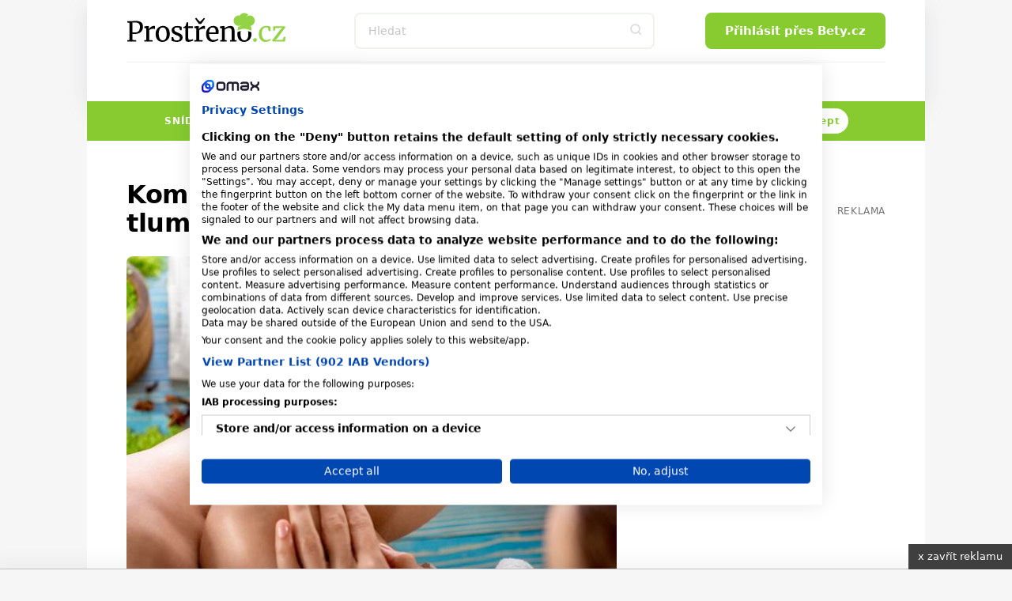

--- FILE ---
content_type: text/html; charset=utf-8
request_url: https://www.prostreno.cz/zdravi-a-diety/clanky/35809/Kombinace-olivoveho-oleje-a-soli-tlumi-bolesti-kloubu
body_size: 20687
content:


<!DOCTYPE html>
<html xmlns="http://www.w3.org/1999/xhtml" lang="cs" class='prostreno-cz '>
<head><!-- Google Tag Manager -->
<script>(function(w,d,s,l,i){w[l]=w[l]||[];w[l].push({'gtm.start':
new Date().getTime(),event:'gtm.js'});var f=d.getElementsByTagName(s)[0],
j=d.createElement(s),dl=l!='dataLayer'?'&l='+l:'';j.async=true;j.src=
'https://www.googletagmanager.com/gtm.js?id='+i+dl;f.parentNode.insertBefore(j,f);
})(window,document,'script','dataLayer','GTM-MK6ZFF');</script>
<!-- End Google Tag Manager -->

<script src="https://consent.cookiefirst.com/sites/prostreno.cz-0d09cf1c-a947-4778-845d-bf6d8fadd95d/consent.js"></script><meta charset="utf-8" /><title>
	Kombinace olivového oleje a soli tlumí bolesti kloubů -  | Prostřeno.cz
</title><meta name="viewport" content="width=device-width, initial-scale=1.0" />
	
    <style>
    /*html,body,div,span,h1,h2,h3,p,a,em,img,strong,i,ul,li,form,label{margin:0;padding:0;border:0;font-size:100%;font:inherit;vertical-align:baseline}body{line-height:1}ul{list-style:none}*,*:before,*:after{box-sizing:border-box}img{display:block}.only--desktop{display:block!important}@media screen and (max-width:600px){.only--desktop{display:none!important}}@font-face{font-family:'icomoon';src:url("../../fonts/icomoon.eot?sqwa3e");src:url("../../fonts/icomoon.eot?sqwa3e#iefix") format("embedded-opentype"),url("../../fonts/icomoon.ttf?sqwa3e") format("truetype"),url("../../fonts/icomoon.woff?sqwa3e") format("woff"),url("../../fonts/icomoon.svg?sqwa3e#icomoon") format("svg");font-weight:normal;font-style:normal;font-display:swap}[class^="icon-"]{font-family:'icomoon'!important;speak:none;font-style:normal;font-weight:normal;font-variant:normal;text-transform:none;line-height:1;-webkit-font-smoothing:antialiased;-moz-osx-font-smoothing:grayscale}.icon-search:before{content:"\e903"}.icon-arrow-left:before{content:"\e906"}.icon-arrow-right:before{content:"\e907"}.icon-befity:before{content:"\e91e"}.icon-bety:before{content:"\e91f"}.icon-facebook-square:before{content:"\e92d"}.icon-instagram:before{content:"\e92e"}.icon-remove-modal:before{content:"\e93b"}.icon-angle-down:before{content:"\e935"}.alert-danger:before{content:"\e941"}.loading{display:flex;align-items:center;justify-content:center;margin:50px auto}.loading svg{width:50px;height:50px;margin:0px;display:inline-block}strong{font-weight:700}a{text-decoration:none;color:#000}h1,h2,h3{line-height:1.2;font-family:"Raleway",sans-serif;color:#000;font-weight:normal}h1 a,h3 a{color:#000}h1{font-size:24px;line-height:26px;margin-bottom:20px;letter-spacing:-0.015em;font-weight:700}@media (min-width:600px){h1{font-size:calc(2.04081633vw + 11.75510204px)}}@media (min-width:992px){h1{font-size:32px}}@media (min-width:600px){h1{line-height:calc(2.55102041vw + 10.69387755px)}}@media (min-width:992px){h1{line-height:36px}}@media (min-width:600px){h1{margin-bottom:calc(1.02040816vw + 13.87755102px)}}@media (min-width:992px){h1{margin-bottom:24px}}h2{font-size:20px;line-height:24px;margin-bottom:15px;font-weight:700}@media (min-width:600px){h2{font-size:calc(1.02040816vw + 13.87755102px)}}@media (min-width:992px){h2{font-size:24px}}@media (min-width:600px){h2{line-height:calc(1.53061224vw + 14.81632653px)}}@media (min-width:992px){h2{line-height:30px}}@media (min-width:600px){h2{margin-bottom:calc(1.2755102vw + 7.34693878px)}}@media (min-width:992px){h2{margin-bottom:20px}}h3{font-size:16px;line-height:20px;font-weight:600}@media (min-width:600px){h3{font-size:calc(.25510204vw + 14.46938776px)}}@media (min-width:992px){h3{font-size:17px}}@media (min-width:600px){h3{line-height:calc(1.2755102vw + 12.34693878px)}}@media (min-width:992px){h3{line-height:25px}}p{font-weight:normal;margin-bottom:20px;color:#000}@media (min-width:600px){p{margin-bottom:calc(5.95238095vw - 15.71428571px)}}@media (min-width:768px){p{margin-bottom:calc(0vw + 30px)}}@media (min-width:992px){p{margin-bottom:30px}}p a{font-weight:600}.date{font-size:12px;color:#727272}html{scrollbar-gutter:stable;virtual-keyboard:overlays-content}html,body{position:relative;line-height:1.6;font-size:16px;font-family:"Raleway",sans-serif;font-weight:normal;color:#4A4A4A;-webkit-font-smoothing:antialiased;-moz-osx-font-smoothing:grayscale;-ms-overflow-style:scrollbar;background:#f6f6f6;scroll-behavior:smooth}.logo-print{display:none}.site--layout{position:relative;width:100%;max-width:1060px;margin:0 auto;z-index:3}.layout{padding:50px}.pageColumn{display:flex;width:100%}.pageColumn .main{width:calc(66.666% - 20px);margin-right:20px}.pageColumn .aside{width:calc(33.333% - 20px);margin-left:20px}.block__inner{margin:0 auto;max-width:1100px;width:100%;overflow:hidden}@media screen and (max-width:1010px){.layout{padding:24px}}@media screen and (max-width:768px){html,body{-webkit-overflow-scrolling:touch;overflow-scrolling:touch}body{padding-top:135px}.pageColumn{flex-wrap:wrap}.pageColumn .main,.pageColumn .aside{width:100%;margin-right:0;margin-left:0}.pageColumn .aside{padding-top:10px}}@media screen and (max-width:600px){body{padding-top:119px}.layout{padding:24px 16px}}input[type="text"],input[type="search"],input[type="password"]{display:block;width:100%;height:46px;padding:0 16px;font-size:16px;line-height:46px;border:2px solid #F4F6F8;background-color:#F4F6F8;color:#000;border-radius:8px;font-family:"Raleway",sans-serif;-webkit-appearance:none;-moz-appearance:none;appearance:none}@media (min-width:600px){input[type="text"],input[type="search"],input[type="password"]{font-size:calc(-.51020408vw + 19.06122449px)}}@media (min-width:992px){input[type="text"],input[type="search"],input[type="password"]{font-size:14px}}input[type="search"]::-webkit-search-decoration,input[type="search"]::-webkit-search-cancel-button,input[type="search"]::-webkit-search-results-button,input[type="search"]::-webkit-search-results-decoration{display:none}input::-webkit-outer-spin-button,input::-webkit-inner-spin-button{-webkit-appearance:none}input::-webkit-input-placeholder{line-height:normal;color:#C4C4C4!important;opacity:1;font-family:"Raleway",sans-serif}.input-group{position:relative;margin:0 0 20px;background:#F4F6F8;border-radius:8px}.input-group input[type="text"],.input-group input[type="password"]{display:block;border:none;background:transparent;border:0!important;padding:30px 16px 10px;font-size:16px;line-height:20px;font-weight:500;color:#000;height:auto}.input-group label{color:#727272;font-size:16px;font-weight:normal;position:absolute;left:16px;top:50%;transform:translateY(-50%)}.sticky{position:sticky!important;top:80px;text-align:right;margin-bottom:20px}.sticky>p{display:block;width:100%;margin-bottom:0;text-align:right;color:#727272;font-size:12px;text-transform:uppercase;letter-spacing:0.05em}.square--mrg{margin-bottom:10px}.leaderboard{position:relative;width:970px;max-width:100%;margin:0 auto!important;padding:0 0 0 0!important}.leaderboard>div{margin:0 auto}#s-ad-branding{z-index:unset!important}[id^=div-gpt-ad]{margin:0 auto}[id^=div-gpt-ad]{height:auto!important}.iziModal{display:none;position:fixed;top:0;bottom:0;left:0;right:0;margin:auto;background:#FFF;box-shadow:0 0 8px rgba(0,0,0,0.3);transform:translateZ(0);box-sizing:border-box}.iziModal *{box-sizing:border-box;-webkit-font-smoothing:antialiased}.iziModal::after{content:'';width:100%;height:0px;opacity:0;position:absolute;left:0;bottom:0;z-index:1;background:linear-gradient(to bottom,rgba(0,0,0,0) 0%,rgba(0,0,0,0.35) 100%);filter:progid:DXImageTransform.Microsoft.gradient( startColorstr='#00000000', endColorstr='#59000000',GradientType=0 )}.iziModal ::-webkit-scrollbar{overflow:visible;height:7px;width:7px}.iziModal ::-webkit-scrollbar-thumb{background-color:rgba(0,0,0,0.2);background-clip:padding-box;border:solid transparent;border-width:0px;min-height:28px;padding:100px 0 0;box-shadow:inset 1px 1px 0 rgba(0,0,0,0.1),inset 0 -1px 0 rgba(0,0,0,0.07)}.iziModal ::-webkit-scrollbar-button{height:0;width:0}.iziModal ::-webkit-scrollbar-track{background-clip:padding-box;border:solid transparent;border-width:0 0 0 2px}.swiper-slide img{max-width:100%}.swiper-pagination{position:static;width:auto;color:#727272}.swiper-button-next,.swiper-button-prev{background:#e03100;border-radius:50%;position:relative;width:40px!important;height:40px!important;padding:0!important;margin:0!important}.swiper-button-next i,.swiper-button-prev i{font-size:18px;position:absolute;left:50%;top:50%;transform:translate(-50%,-50%);color:#fff}.swiper-button-next:after,.swiper-button-prev:after{content:""!important}.swiper-button-next{right:0}:root{--swiper-theme-color:#007aff {} }.swiper-container{margin-left:auto;margin-right:auto;position:relative;overflow:hidden;list-style:none;padding:0;z-index:1}.swiper-wrapper{position:relative;width:100%;height:100%;z-index:1;display:flex;box-sizing:content-box}.swiper-wrapper{transform:translate3d(0px,0,0)}.swiper-slide{flex-shrink:0;width:100%;height:100%;position:relative}:root{--swiper-navigation-size:44px {} }.swiper-button-next,.swiper-button-prev{position:absolute;top:50%;width:calc(var(--swiper-navigation-size)/ 44 * 27);height:var(--swiper-navigation-size);margin-top:calc(-1 * var(--swiper-navigation-size)/ 2);z-index:10;display:flex;align-items:center;justify-content:center;color:var(--swiper-navigation-color, var(--swiper-theme-color))}.swiper-button-next:after{font-family:swiper-icons;font-size:var(--swiper-navigation-size);text-transform:none!important;letter-spacing:0;text-transform:none;font-variant:initial;line-height:1}.swiper-button-prev{left:10px;right:auto}.swiper-button-prev:after{font-family:swiper-icons;font-size:var(--swiper-navigation-size);text-transform:none!important;letter-spacing:0;text-transform:none;font-variant:initial;line-height:1}.swiper-button-prev:after{content:'prev'}.swiper-button-next{right:10px;left:auto}.swiper-button-next:after{content:'next'}.swiper-pagination{position:absolute;text-align:center;transform:translate3d(0,0,0);z-index:10}.button,.swiper-button-next,.swiper-button-prev{padding-top:0;padding-bottom:0;padding-right:15px;padding-left:15px;text-align:center;display:inline-block;color:#fff;font-family:"Raleway",sans-serif;margin:0 auto;height:46px;line-height:46px;font-size:14px;font-weight:600;border:0;position:relative;overflow:hidden;border-radius:8px;white-space:nowrap}@media (min-width:600px){.button,.swiper-button-next,.swiper-button-prev{padding-right:calc(2.55102041vw - .30612245px)}}@media (min-width:992px){.button,.swiper-button-next,.swiper-button-prev{padding-right:25px}}@media (min-width:600px){.button,.swiper-button-next,.swiper-button-prev{padding-left:calc(2.55102041vw - .30612245px)}}@media (min-width:992px){.button,.swiper-button-next,.swiper-button-prev{padding-left:25px}}@media (min-width:600px){.button,.swiper-button-next,.swiper-button-prev{font-size:calc(.25510204vw + 12.46938776px)}}@media (min-width:992px){.button,.swiper-button-next,.swiper-button-prev{font-size:15px}}.button--small{height:30px;line-height:30px;font-size:13px;padding:0 15px}.button span{font-weight:300}@media screen and (max-width:600px){.button,.swiper-button-next,.swiper-button-prev{max-width:100%}}.rubricTag{padding:7px 15px 5px;border:1px solid rgba(0,0,0,0.25);color:#000;font-weight:500;font-size:8px;line-height:8px;text-align:center;letter-spacing:1px;text-transform:uppercase;display:inline-block;border-radius:50px;white-space:nowrap}@media (min-width:600px){.rubricTag{font-size:calc(.76530612vw + 3.40816327px)}}@media (min-width:992px){.rubricTag{font-size:11px}}@media (min-width:600px){.rubricTag{line-height:calc(1.53061224vw - 1.18367347px)}}@media (min-width:992px){.rubricTag{line-height:14px}}.header__Toggle{display:none;width:50px;height:50px;background:transparent;position:absolute;left:10px;top:10px;z-index:2002}.header__Toggle span{width:20px;height:2px;display:block;border-radius:2px;background:#000}.header__Toggle span:nth-child(3){width:15px!important;margin-left:-4px}.header__Toggle span+span{margin-top:5px}.header__Toggle p{display:none!important}@media screen and (max-width:768px){.header .header__Toggle{display:flex;align-items:center;justify-content:center;flex-direction:column;border:0!important}}@media screen and (max-width:600px){.header .header__Toggle{right:2px}}.layout .row{margin-bottom:24px}.row{display:flex;flex-wrap:wrap;width:100%;gap:16px}.box{background:#fff;border-radius:8px;width:100%;margin-bottom:0}.box .Img{overflow:hidden;position:relative}.box .Img img{aspect-ratio:4/3}.box .Content{padding:16px;display:flex;flex-direction:column;justify-content:center;text-align:center;position:relative;height:auto;width:100%;flex-wrap:wrap;gap:0px}@media (min-width:600px){.box .Content{gap:calc(2.04081633vw - 12.24489796px)}}@media (min-width:992px){.box .Content{gap:8px}}.box .Content .rubricTag{position:absolute;top:25px;left:50%;transform:translateX(-50%)}.box .Content .date{font-size:14px;position:absolute;bottom:25px;left:50%;transform:translateX(-50%);color:#727272;margin-bottom:0;line-height:20px}.box .Content h1,.box .Content h3{width:100%;margin-bottom:0;font-weight:600}.box .Content h3{font-size:14px}@media (min-width:600px){.box .Content h3{font-size:calc(.51020408vw + 10.93877551px)}}@media (min-width:992px){.box .Content h3{font-size:16px}}.box--Horizontal{display:flex;position:relative}.box--Horizontal .Img{border-radius:8px 0 0 8px;min-width:225px;max-width:225px}.box--Horizontal .Content{flex-grow:1;align-items:center}.box--Top{display:flex;flex-wrap:wrap;margin-bottom:50px;max-height:489px}.box--Top .Img{width:66.666%;max-width:640px;border-radius:8px 0 0 8px}.box--Top .Content{width:33.333%;align-items:center}.box--Top .Content .rubricTag{position:absolute;top:25px;left:50%;transform:translateX(-50%)}.box--Top .Content h1{font-size:18px;line-height:20px;margin-bottom:0}@media (min-width:600px){.box--Top .Content h1{font-size:calc(3.06122449vw - .36734694px)}}@media (min-width:992px){.box--Top .Content h1{font-size:30px}}@media (min-width:600px){.box--Top .Content h1{line-height:calc(4.08163265vw - 4.48979592px)}}@media (min-width:992px){.box--Top .Content h1{line-height:36px}}.box--Top .Content p{margin-bottom:0}.box--Top .Content>div{width:100%}@media screen and (max-width:600px){.row{gap:8px}.box .Content{width:100%}.box .Content .date,.box .Content .rubricTag{display:none}.box--Top{display:block;margin-bottom:30px}.box--Top .Img,.box--Top .Content{width:100%}.box--Top .Img{border-radius:8px 8px 0 0}.box--Top .Content .date,.box--Top .Content .rubricTag{display:block;transform:none;position:static}.box--Top .Content .date{margin:15px auto 0}.box--Top .Content .rubricTag{margin:0 auto 15px}.box--Horizontal .Content .rubricTag{margin-bottom:8px}.box--Horizontal .Img{min-width:145px;max-width:145px}}.homeSwiper{margin-bottom:50px;position:relative}.homeSwiper .box--Top{margin-bottom:0}.homeSwiper .swiper-pagination{position:absolute;z-index:10}.homeSwiper .swiper-button-prev,.homeSwiper .swiper-button-next{position:absolute;top:50%;transform:translateY(-50%);margin:0!important;border-radius:20px}.homeSwiper .swiper-button-prev{left:-20px!important}.homeSwiper .swiper-button-next{right:-20px!important}@media screen and (max-width:600px){.homeSwiper .box--Top{max-height:none}.homeSwiper .swiper-button-prev,.homeSwiper .swiper-button-next{display:none}.homeSwiper .swiper-pagination{position:static}}.close{position:absolute;right:20px;top:20px;width:30px;height:30px;line-height:36px;text-align:center;color:#000;border-radius:20px;z-index:1000;border:1.5px solid rgba(0,0,0,0.25);font-size:0}.close i{font-size:10px}.iziModal{border-radius:16px!important;box-shadow:rgba(149,157,165,0.2) 0px 8px 24px}.iziModal .modalContent{padding:50px 30px;text-align:center}.iziModal--login,.iziModal--cooked{max-width:700px!important}.iziModal--login .modalContent,.iziModal--cooked .modalContent{text-align:left!important;padding:60px 0;max-width:380px;margin:0 auto}.iziModal--login .loginVia{display:flex;flex-wrap:wrap;gap:10px;margin-top:40px}.iziModal--login .loginVia p{width:100%}.iziModal--login .loginVia button{width:calc(33.333% - 7px);border:0;outline:none;background:#fff;border-radius:8px;position:relative;height:46px;box-shadow:rgba(149,157,165,0.2) 0px 8px 24px}.iziModal--login .loginVia button img{position:absolute;left:50%;top:50%;transform:translate(-50%,-50%)}@media screen and (max-width:768px){.iziModal .close{right:10px;top:10px}}@media screen and (max-width:600px){.iziModal .modalContent{padding:25% 20px}}.header{padding:0;height:auto;overflow:visible}.header .block__inner{position:relative;height:100%;overflow:visible!important}.header__BlackRow,.header__WhiteRow{width:100%}.header__BlackRow{background:#fff;display:flex;align-items:center;justify-content:space-between;padding:16px 50px}.header__WhiteRow{background:#fff}.header__WhiteRow .socialSites{display:none}.header__Logo{margin:0}.header__Logo a img{max-width:100%;height:46px;width:auto}.header__Account{font-size:0;text-align:right;position:relative}.header__Search{flex-grow:1}.header__Search form{max-width:380px;position:relative;margin:0 auto}.header__Search form input{background:#fff!important}.header__Search form>button{position:absolute;right:0;top:0;width:46px!important;height:46px!important;background:transparent;color:#ddd;padding:0}.header__Menu{display:flex;justify-content:center;position:relative;z-index:5;flex-direction:row;width:100%;font-size:0;padding:0;margin:0}.header__Menu:before{content:'';position:absolute;top:0;left:50px;width:calc(100% - 100px);height:1px;background:rgba(0,0,0,0.05)}.header__MenuItem a{color:#000;padding:0 16px;min-height:50px;line-height:50px;text-transform:uppercase;font-family:"Raleway",sans-serif;letter-spacing:1px;font-weight:600;font-size:14px;display:block;text-align:center;position:relative}.header__MenuItem a i{width:16px;height:16px;display:inline-block;position:relative;font-size:16px;margin-right:4px}.header__MenuItem span{display:none}.header__MenuItem--befity a i{color:#2B7026}.header__MenuItem--bety a i{color:#e03100}.header__MenuItem--separator{width:1px;height:20px;margin:15px 10px 0;background:rgba(0,0,0,0.1)}.header--FixedDown{top:0;z-index:1000;box-shadow:rgba(149,157,165,0.2) 0px 8px 24px}@media screen and (min-width:769px){.header__MenuItem .submenu{display:none}}@media screen and (min-width:769px){.header__Account,.header__Logo{min-width:223px}}@media screen and (max-width:1060px){.header__BlackRow{padding:16px 24px;gap:20px}.header__Menu:before{left:24px;width:calc(100% - 48px)}.header__MenuItem a{padding:0 8px}}@media screen and (max-width:768px){.header__Container{height:0}.header__BlackRow{flex-direction:column;gap:16px}.header__WhiteRow{position:fixed;z-index:2001;left:100%;top:0;width:100%;height:100vh;padding:100px 50px;overflow-y:auto}.header__WhiteRow .socialSites{display:flex;align-items:center;justify-content:center;margin-bottom:20px;flex-wrap:wrap}.header__WhiteRow .socialSites span{width:100%;color:#727272;text-align:center;padding-top:16px}}@media screen and (max-width:768px) and (min-width:600px){.header__WhiteRow .socialSites span{padding-top:calc(2.38095238vw + 1.71428571px)}}@media screen and (max-width:768px) and (min-width:768px){.header__WhiteRow .socialSites span{padding-top:20px}}@media screen and (max-width:768px){.header__WhiteRow .socialSites a{width:34px;font-size:24px;color:#000;padding:5px 10px;text-align:center}.header__WhiteRow .socialSites a.facebook i{color:#395693}.header__WhiteRow .socialSites a.instagram i{background:radial-gradient(circle at 30% 107%,#fdf497 0%,#fdf497 5%,#fd5949 45%,#d6249f 60%,#285AEB 90%);-webkit-background-clip:text;-webkit-text-fill-color:transparent}.header__WhiteRow .button{display:block;position:relative;right:auto;top:auto;width:100%;margin-bottom:60px}.header__Logo a img{height:40px}.header__Account{position:absolute;right:16px;top:10px}.header__Account .button{display:none}.header__Search{width:100%}.header__Search form{max-width:100%}.header__Search .button i{font-size:18px}.header__Menu{display:flex;flex-wrap:wrap;border-bottom:0;margin-bottom:40px}.header__Menu:before{display:none}.header__MenuItem{width:100%;position:relative;border-bottom:1px solid rgba(0,0,0,0.05);order:2}.header__MenuItem--separator{display:none}.header__MenuItem:last-child{border-bottom:0}.header__MenuItem a{text-align:left;min-height:initial;font-size:20px;padding:0;line-height:74px}.header__MenuItem a.button--white{background:#fff;line-height:46px!important;text-align:center;color:#87CB31;margin-bottom:0;margin-top:16px;font-size:15px!important;letter-spacing:0}.header__MenuItem span{width:50px;height:50px;display:block;position:absolute;right:-15px;top:12px;text-align:center}.header__MenuItem span>i{font-size:24px;line-height:50px}.header__MenuItem .submenu{display:none;background:transparent!important;padding:8px 0 16px 0}.header__MenuItem .submenu li a{line-height:30px;text-transform:none;font-size:17px}.header--FixedDown{position:fixed;width:100%;height:118px}}@media screen and (min-width:769px){.header__WhiteRow .login{display:none!important}}@media screen and (max-width:768px){.header__Logo{width:auto}}@media screen and (max-width:600px){.header__BlackRow{padding:8px 16px}.header .button--small{display:none}}.alert{background:#FCF1EE;padding-left:16px;padding-right:16px;padding-top:16px;padding-bottom:16px;gap:8px;margin-top:24px;position:relative;border-radius:8px;font-size:12px;display:flex}@media (min-width:600px){.alert{padding-left:calc(2.04081633vw + 3.75510204px)}}@media (min-width:992px){.alert{padding-left:24px}}@media (min-width:600px){.alert{padding-right:calc(2.04081633vw + 3.75510204px)}}@media (min-width:992px){.alert{padding-right:24px}}@media (min-width:600px){.alert{padding-top:calc(2.04081633vw + 3.75510204px)}}@media (min-width:992px){.alert{padding-top:24px}}@media (min-width:600px){.alert{padding-bottom:calc(2.04081633vw + 3.75510204px)}}@media (min-width:992px){.alert{padding-bottom:24px}}@media (min-width:600px){.alert{gap:calc(2.04081633vw - 4.24489796px)}}@media (min-width:992px){.alert{gap:16px}}@media (min-width:600px){.alert{margin-top:calc(6.12244898vw - 12.73469388px)}}@media (min-width:992px){.alert{margin-top:48px}}@media (min-width:600px){.alert{font-size:calc(.51020408vw + 8.93877551px)}}@media (min-width:992px){.alert{font-size:14px}}.alert p{margin-bottom:0}.whisperer{background:#fff;position:absolute;padding:5px 0;left:0;max-height:calc(100vh - 150px);top:100%;z-index:100;width:100%;max-width:380px;display:none;border-radius:8px;border:1px solid #f7f6f0;box-shadow:rgba(149,157,165,0.2) 0px 8px 24px;overflow-y:auto;-ms-overflow-style:none;scrollbar-width:none}.whisperer::-webkit-scrollbar{display:none}.whispererOverflow{max-height:100%}.whisperer .button{position:static}.whisperer .noResults{padding:7px 15px}.whisperer .noResults p{font-size:14px;margin-bottom:0}.whispererHeader{padding:7px 15px 8px;text-transform:uppercase;color:#727272;position:relative}.whispererHeader span{position:relative;font-size:10px;letter-spacing:.05rem;font-weight:500;z-index:10;padding-right:10px;background:#fff}.whispererHeader:after{background:#c0c4d9;width:calc(100% - 30px);height:1px;position:absolute;left:15px;right:15px;top:18px;content:""}.whisperer .removeHistory{padding:0 15px;text-align:right;margin-bottom:5px;height:0}.whisperer .removeHistory span{font-size:12px;font-weight:500;color:#161c40;transform:translateY(-35px);display:inline-block;padding-left:10px;background:#fff}.whisperer ul{margin-bottom:8px;width:100%}.whisperer ul li a{padding:4px 16px;color:#727272;display:flex;align-items:center;justify-content:space-between;font-size:12px}.whisperer ul li a img{margin-right:8px;border-radius:4px;width:40px;height:30px;object-fit:cover}.whisperer ul li a span{font-weight:400;font-size:13px;color:#000;flex-grow:1}.whisperer .whispererButton{padding:16px}.whisperer .whispererButton .button{display:block!important;width:100%}@media screen and (max-width:768px){.whisperer{max-width:none}}@media screen and (max-width:600px){.whisperer{max-height:calc(100dvh - 350px)}}.alert-danger{align-items:center}.alert-danger{background:#F8D7D9!important;border:1px solid #f1aeb5}.alert-danger:before{font-family:'icomoon'!important;color:#ec6060;font-size:20px}.header__Search input{border:2px solid #EFF3EC}@media screen and (max-width:768px){.header__WhiteRow{background:#EFF3EC}.header__MenuItem span{background:#EFF3EC}.header__MenuItem span>i{color:#727272}}p a{color:#87CB31}.button,.swiper-button-next,.swiper-button-prev{background:#87CB31}.layout{background:#E9EFE1}.swiper-button-next,.swiper-button-prev{background:#87CB31}.alert{background:#E9EFE1}*/
    </style>
    
    
   
   
   
    
    <link rel="preload" as="font" href="/Content/Design/fonts/icomoon.ttf" crossorigin="anonymous" /><link rel="preload" as="style" href="/Content/Design/build-prostreno/css/front-prostreno.min.css?v=2" /><link rel="stylesheet" media="screen" href="/Content/Design/build-prostreno/css/front-prostreno.min.css?v=2" /><link rel="stylesheet" media="print" fetchpriority="low" href="/Content/Design/build-prostreno/css/print.css?v=2" />
        <link rel="preload" as="image" href="/image.ashx/35805/3137303832393138303533312d3233363130343830372e6a7067/640/480" />
      
    <script>
      var dfpTargetings = {"betyuser":["false"],"tags":["zdraví","olivový olej","bolesti kloubů","se solí","olejové mazání"]};
    </script>
    <script async>var oldInlineScripts = [];</script>
    <!-- WEB16 -->
    
            <meta name="keywords" content="olivový olej, se solí, bolesti kloubů, olejové mazání, zdraví" />
        
    <meta name="description" content="Chcete se nadobro rozloučit s bolestmi kloubů, aniž byste museli polykat jeden prášek za druhým? Vytvořte si slané olejové mazání, které vám uleví už po chvilce masáže!" />
    <meta name="msvalidate.01" content="509370A915D9154A044EA346651C7C30" />
    <meta name="author" content="BETY.CZ - OMAX Holding s.r.o." />
    <meta name="dcterms.dateCopyrighted" content="Copyright (c) 2008-2021 OMAX Holding s.r.o." />
    <meta name="dcterms.rightsHolder" content="OMAX Holding s.r.o." />
    <meta name="robots" content="all, follow" />
    <meta property="og:title" /><link rel="apple-touch-icon" sizes="180x180" href="/Content/Design/build-prostreno/favicon/apple-touch-icon.png" /><link rel="icon" type="image/png" sizes="32x32" href="/Content/Design/build-prostreno/favicon/favicon-32x32.png" /><link rel="icon" type="image/png" sizes="16x16" href="/Content/Design/build-prostreno/favicon/favicon-16x16.png" /><link rel="manifest" href="/Content/Design/build-prostreno/favicon/site.webmanifest" /><link rel="mask-icon" href="/Content/Design/build-prostreno/favicon/safari-pinned-tab.svg" color="#95d346" /><meta name="msapplication-TileColor" content="#95d346" /><meta name="theme-color" content="#ffffff" /><meta property="fb:app_id" content="1693601247545220" />
<meta property="fb:pages" content="124317570933737" />
<meta name="google-site-verification" content="BuEWKunqxqYrfE0huZCbjFDEhWl3KEez55L_SXbEyMM" /><script src="https://ssp.imedia.cz/static/js/ssp.js"></script>

<script type="text/javascript">
	var invokeTcReadyCall = invokeTcReadyCall || function(callRef) { callRef(); };
</script>

<script type='text/javascript'>
  var dfpLazySlots = {};	
  var googletag = googletag || {};
  googletag.cmd = googletag.cmd || [];
  invokeTcReadyCall(function () {
    var gads = document.createElement('script');
    gads.async = true;
    gads.type = 'text/javascript';
    var useSSL = 'https:' == document.location.protocol;
    gads.src = (useSSL ? 'https:' : 'http:') +
      '//www.googletagservices.com/tag/js/gpt.js';
    var node = document.getElementsByTagName('script')[0];
    node.parentNode.insertBefore(gads, node);
  });
</script>


<script type='text/javascript'>
  googletag.cmd.push(function() {

    var skyscraper = googletag.sizeMapping().
    addSize([0, 0], []). // other
   // addSize([1300, 600], [[120, 600], [120, 240]]). // desktop 120
   // addSize([1380, 600], [[160, 600], [120, 600]]). // desktop 160
       addSize([1100, 600], [[300, 600], [300, 300], [300, 250]]). // desktop 160
   // addSize([1460, 600], [[200, 600], [160, 600], [120, 600]]). // desktop 200
   // addSize([1660, 600], [[300, 600]]). // desktop 300
   // addSize([1660, 1050], [[300, 1050], [300, 600]]). // desktop 300plus
    build();

    var skyscrapertwo = googletag.sizeMapping().
    addSize([0, 0], []). // other
    // addSize([1300, 600], [[120, 600], [120, 240]]). // desktop 120
    // addSize([1380, 600], [[160, 600], [120, 600]]). // desktop 160
        addSize([1100, 600], [[300, 600], [300, 300], [300, 250]]). // desktop 160
    // addSize([1460, 600], [[200, 600], [160, 600], [120, 600]]). // desktop 200
    // addSize([1660, 600], [[300, 600]]). // desktop 300
    // addSize([1660, 1050], [[300, 1050], [300, 600]]). // desktop 300plus
    build();

    var wallpaperone = googletag.sizeMapping().
    addSize([320, 100], [[300, 300], [300, 250]]). // mobily
   //addSize([480, 300], [[480, 300], [468, 60], [300, 300], [300, 250], [250, 250], [320, 100], [320, 50], [300, 100], [300, 50]]). // tablet portrait
     addSize([480, 300], [[480, 300], [336, 280]]).
    build();

    var wallpapertwo = googletag.sizeMapping().
    addSize([320, 100], [[300, 300], [300, 250]]). // mobily
    addSize([480, 300], [[480, 300], [468, 60], [336, 280], [300, 300], [300, 250], [250, 250], [320, 100], [320, 50], [300, 100], [300, 50]]). // tablet portrait
    build();

    googletag.pubads().enableAsyncRendering();

    googletag.defineSlot('/1810572/Prostreno.cz_300x600', [[300, 1050], [300, 600], [200, 600], [160, 600], [120, 600], [300, 300], [300, 250], [300, 50], [250, 250], [120, 240]], 'div-gpt-ad-1475739053657-1').defineSizeMapping(skyscraper).addService(googletag.pubads());
    googletag.defineSlot('/1810572/Prostreno.cz_300x600_down', [[300, 1050], [300, 600], [200, 600], [160, 600], [120, 600], [300, 300], [300, 250], [300, 50], [250, 250], [120, 240]], 'div-gpt-ad-1591887994236-0').defineSizeMapping(skyscrapertwo).addService(googletag.pubads());
    googletag.defineSlot('/1810572/Prostreno.cz_480x300', [[480, 300], [336, 280], [300, 300]], 'div-gpt-ad-1475739053657-2').defineSizeMapping(wallpaperone).addService(googletag.pubads());
    googletag.defineSlot('/1810572/Prostreno.cz_480x300_2', [[480, 300], [336, 280], [300, 300]], 'div-gpt-ad-1475739053657-3').defineSizeMapping(wallpapertwo).addService(googletag.pubads());
    googletag.defineSlot('/1810572/Prostreno.cz_970x210', [[970, 100], [970, 250], [728, 90]], 'div-gpt-ad-1475739053657-4').addService(googletag.pubads());
    googletag.defineSlot('/1810572/Bety.cz_g_300x300', [[300, 600], [300, 300]], 'div-gpt-ad-1446997580603-13').addService(googletag.pubads());
    googletag.defineSlot('/1810572/Bety.cz_g_Text1', [250, 60], 'div-gpt-ad-1446997580603-14').addService(googletag.pubads());
    googletag.defineSlot('/1810572/Bety.cz_Interstitial', [1, 1], 'div-gpt-ad-1466675287778-0').addService(googletag.pubads());
    googletag.defineSlot('/1810572/Bety.cz_Under_Perex', [585, 132], 'div-gpt-ad-1490622569425-0').addService(googletag.pubads());
    googletag.defineSlot('/1810572/Prostreno.cz_480x820', [480, 820], 'div-gpt-ad-1549454171119-0').addService(googletag.pubads());

    googletag.pubads().enableSingleRequest();
    googletag.pubads().collapseEmptyDivs(true);

    for(targeting in dfpTargetings)
    {
    	if(dfpTargetings.hasOwnProperty(targeting))
    	{
    		googletag.pubads().setTargeting(targeting, dfpTargetings[targeting]);
    	}
    }
    
	googletag.enableServices();
  });
</script>



    <script async>var require = { "urlArgs": "bust=v20210211_3" };</script>
    <script async data-main="/Content/scripts/Loader-prostreno" src="/Content/Scripts/require.min.js"></script>
    <script src="https://pocitadlolibise.seznam.cz/pocitadlolibise.js" async></script>
    
	
	<meta property="og:url" content="http://www.prostreno.cz/zdravi-a-diety/clanky/35809/Kombinace-olivoveho-oleje-a-soli-tlumi-bolesti-kloubu" />
	<meta property="og:image" content="http://www.prostreno.cz/image.ashx/35805/3137303832393138303533312d3233363130343830372e6a7067/640/480" />
	<meta property="og:description" content="Chcete se nadobro rozloučit s bolestmi kloubů, aniž byste museli polykat jeden prášek za druhým? Vytvořte si slané olejové mazání, které vám uleví už po chvilce masáže!" />
	<meta property="og:site_name" content="Prostřeno.cz" />
	<meta property="og:type" content="article" />
    <link rel="canonical" href="https://www.prostreno.cz/zdravi-a-diety/clanky/35809/Kombinace-olivoveho-oleje-a-soli-tlumi-bolesti-kloubu" />
    <script type="application/ld+json">
{"@context":"http://schema.org","@type":"BreadcrumbList","itemListElement":[{"@type":"ListItem","item":{"@id":"http://www.prostreno.cz","name":"Prostreno.cz"},"position":1},{"@type":"ListItem","item":{"@id":"http://www.prostreno.cz/zdravi-a-diety","name":"Zdraví a diety"},"position":2},{"@type":"ListItem","item":{"@id":"http://www.prostreno.cz/zdravi-a-diety/clanky/35809/Kombinace-olivoveho-oleje-a-soli-tlumi-bolesti-kloubu","name":"Kombinace olivového oleje a soli tlumí bolesti kloubů"},"position":3}]}
</script>

    
    <script type="application/ld+json">
    {
      "@context": "http://schema.org",
      "@type": "NewsArticle",
      "mainEntityOfPage":{
        "@type":"WebPage",
        "@id":"http://www.prostreno.cz/zdravi-a-diety/clanky/35809/Kombinace-olivoveho-oleje-a-soli-tlumi-bolesti-kloubu"
      },
      "headline": "Kombinace olivov&#233;ho oleje a soli tlum&#237; bolesti kloubů",
      "image": {
        "@type": "ImageObject",
        "url": "//www.prostreno.cz/image.ashx/35805/3137303832393138303533312d3233363130343830372e6a7067/640/480",
        "height": 480,
        "width": 640
      },
      "datePublished": "2023-04-02T21:30:00+01:00",
      "dateModified": "2023-04-02T21:30:00+01:00",
      "author": {
        "@type": "Person",
        "name": "Kristýna Vágnerová"
      },
        "keywords": "
        zdraví,olivový olej,bolesti kloubů,se solí,olejové mazání, 
       ",
       "publisher": {
        "@type": "Organization",
        "name": "Prostřeno.cz",
        "logo": {
          "@type": "ImageObject",
          "url": "https://www.prostreno.cz/ContentProstreno/build/images/logo-prostreno.png",
          "width": 172,
          "height": 50
        }
      },
      "description": "Chcete se nadobro rozloučit s bolestmi kloubů, aniž byste museli polykat jeden prášek za druhým? Vytvořte si slané olejové mazání, které vám uleví už po chvilce masáže!",
     "discussionUrl": "http://www.prostreno.cz/zdravi-a-diety/clanky/35809/Kombinace-olivoveho-oleje-a-soli-tlumi-bolesti-kloubu/diskuse"
    }
    </script>
	
</head>

<body class="" data-bety-rtype="desktop" data-bety-routename="RecipeArticle" data-bety-koviewmodel="article" data-bety-islogged="0" data-bety-bsession="internal" data-bety-rubric="zdravi-a-diety" data-bety-disabledynamicarticlesscrollbox="0" data-bety-pvid="2211f6b6c8054178a22dab875f42478d" data-bety-website="prostreno">
    <img fetchpriority="high" src="/Content/Design/build-prostreno/images/logo-prostreno-black.svg" class="logo-print" alt="Prostreno.cz" />

    <div class="site site--noshadow" id="s-ad-branding">
      <div class="leaderboard">
          
          <!-- /1810572/Prostreno.cz_970x210 -->
<div id='div-gpt-ad-1475739053657-4'>
<script>
googletag.cmd.push(function() { googletag.display('div-gpt-ad-1475739053657-4'); });
</script>
</div>
      </div>

	    <div class="site--layout">
	         

<div class="header__Container">
<div class="header header--FixedDown">
<div class="block__inner">
<button type="button" class="header__Toggle" href="javascript:void(0)" aria-label="Menu">
    <span></span>
    <span></span>
    <span></span>
    <p>Menu</p>
</button>

<div class="header__BlackRow">
    
        <span class="header__Logo">
            <a href="/">
                <img src="/Content/Design/build-prostreno/images/logo-prostreno-black.svg" alt="Prostřeno.cz" width="223" height="41"/>
            </a>
        </span>
    
    <div class="header__Search">
      
<div class="bety-widget" data-bety-widget-module="searchbox">
  <form action="/recepty/fulltext/~" style="display: none;" method="get" id="search_form" data-bind="visible: true, submit: formSubmit">
      <button class="button" type="submit" id="go" role="button" aria-label="Search Button">
          <i class="icon-search"></i>
      </button>
      <input type="search" value="" id="s" name="s" placeholder="Hledat" autocomplete="off" aria-label="Search" data-bind="value: searchTerm, valueUpdate: 'afterkeydown', hasFocus: searchTermFocused" />
      <div data-bind="style: {display: whispererVisible() ? 'block' : ''}" class="whisperer">
          <div class="whispererOverflow">
              <div>
                  <div class="whispererHeader">
                      <span>Naposledy hledané</span>
                  </div>
                  <div class="removeHistory">
                      <span data-bind="event: {click: removeSearchHistory.bind(null)}">Smazat</span>
                  </div>
                  <ul data-bind="foreach: searchHistory">
                      <li><a data-bind="text: $data, attr: {href: '/recepty/fulltext/' + $data}"></a></li>
                  </ul>
              </div>
              <div data-bind="with: searchResult">
                <div data-bind="visible: $parent.searchTerm && TotalCount == 0" class="noResults" style="display: none;">
                    <i class="icon-not-found"></i>
                    <p>Pro hledaný termín nebyly nalezeny žádné výsledky.</p>
                </div>
                <div data-bind="foreach: SearchResultGroups">
                    <div data-bind="visible: ResultItems.length > 0" class="whispererHeader">
                        <span data-bind="text: Name"></span>
                    </div>
                    <ul data-bind="foreach: ResultItems">
                        <li>
                            <a data-bind="click: $root.widgets.widget_searchbox.searchResultSelected.bind(null, Url), attr: {href: Url, target: $parent.External ? '_blank' : '_self'}">
                              <img data-bind="visible: ImageUrl, attr: {src: ImageUrl}" width="40" height="30" />
                                <span data-bind="text: Text">
                                    <strong></strong>
                                </span>
                              <em data-bind="text: Description"></em>
                            </a>
                        </li>
                    </ul>
                </div>
                <div data-bind="visible: TotalCount > 0" class="whispererButton">
                    <button type="submit" class="button button--small button--block">Zobrazit všechny výsledky (<span data-bind="text: TotalCount"></span>)</button>
                </div>
              </div>
          </div>
        </div>
  </form>
</div>
    </div>
    <div class="header__Account">
        
            <a href="//www.bety.cz/profil/login?ReturnUrl=http%3a%2f%2fwww.prostreno.cz%2fzdravi-a-diety%2fclanky%2f35809%2fKombinace-olivoveho-oleje-a-soli-tlumi-bolesti-kloubu" class="button">Přihlásit přes Bety.cz</a>
        
    </div>

</div>
<div class="header__WhiteRow">
<ul class="header__Menu">
    <li class="header__MenuItem">
        <a href="/magazin">Magazín</a>
        <span>
            <i class="icon-angle-down"></i>
        </span>
        <ul class="submenu">
            <li>
                <a href="/tipy-a-triky">Tipy a triky</a>
            </li>
            <li>
                <a href="/zdravi-a-diety">Zdraví a diety</a>
            </li>
            <li>
                <a href="/slavni-kuchari">Slavní kuchaři</a>
            </li>
            <li>
                <a href="/pomocnici-do-kuchyne">Pomocníci do kuchyně</a>
            </li>
            <li>
                <a href="/dobroty-do-spize-a-lednicky">Dobroty do spíže a ledničky</a>
            </li>
            <li>
                <a href="/krok-za-krokem">Krok za krokem</a>
            </li>
        </ul>
    </li>
    <li class="header__MenuItem">
        <a href="/recepty">Recepty</a>
        <span>
            <i class="icon-angle-down"></i>
        </span>
        <ul class="submenu">
            <li>

<li ><a href="/recepty/chod/Snidane">Snídaně</a></li></li>
            <li>

<li ><a href="/recepty/chod/Polevka">Polévka</a></li></li>
            <li>

<li ><a href="/recepty/chod/Napoje-koktejly">Nápoje, koktejly</a></li></li>
            <li>

<li ><a href="/recepty/chod/Hlavni-chod">Hlavní chod</a></li></li>
            <li>

<li ><a href="/recepty/chod/Lahudky">Lahůdky</a></li></li>
            <li>

<li ><a href="/recepty/chod/Dezerty-kolace">Dezerty, koláče</a></li></li>
            <li>

<li ><a href="/recepty/chod/Salat-zelenina">Salát, zelenina</a></li></li>
            <li>
                <a class="logged-user-required  button button--white" title="Vložit můj recept" href="/recepty/novy/">Vložit můj recept</a>
            </li>
        </ul>
    </li>

    
    
    
    
    

    
    <li class="header__MenuItem header__MenuItem--separator"></li>
    

<li class="header__MenuItem header__MenuItem--bety "><a href="https://bety.cz" target="_blank"><i class="icon-bety"></i> Bety</a><span><i class="icon-angle-down"></i></span>
     <ul class="submenu">
         <li><a href="https://bety.cz/magazin" target="_blank">Magazín</a></li>
         <li><a href="https://bety.cz/horoskopy/tydenni" target="_blank">Horoskopy</a></li>
         <li><a href="https://bety.cz/diskuze" target="_blank">Diskuze</a></li>
         <li><a href="https://bety.cz/souteze" target="_blank">Soutěže</a></li>
         
            <li><a href="https://bety.cz/testovani" target="_blank">Testování</a></li>
         
     </ul>  
</li>

<li class="header__MenuItem header__MenuItem--befity"><a href="https://befity.cz/" target="_blank"><i class="icon-befity"></i> Befity</a><span><i class="icon-angle-down"></i></span>
    <ul class="submenu ">
         <li><a href="https://befity.cz/fitness" target="_self">FITNESS</a></li>
         
         
         
    </ul>
</li>


    
    
    
    
    
    
    
    

</ul>


    <div class="socialSites">
        <span>Sledujte nás na sociálních sítích</span>
        <a class="facebook" href="https://www.facebook.com/Prostreno.cz" target="_blank" rel="noreferrer noopener" aria-label="Sledujte nás na Facebooku">
            <i class="icon-facebook-square"></i>
        </a>
        <a class="instagram" href="https://www.instagram.com/prostrenocz/" target="_blank" rel="noreferrer noopener" aria-label="Sledujte nás na Instagramu">
            <i class="icon-instagram"></i>
        </a>
    </div>

    
    <a href="//www.bety.cz/profil/login?ReturnUrl=http%3a%2f%2fwww.prostreno.cz%2fzdravi-a-diety%2fclanky%2f35809%2fKombinace-olivoveho-oleje-a-soli-tlumi-bolesti-kloubu" class="button login">Přihlásit přes Bety.cz</a>

</div>

</div>
</div>
</div>

<div id="menuFixedPoint"></div>


            <div class="site-wrap">
                <div id="page" >
                    <form name="aspnetForm" method="post" action="./Kombinace-olivoveho-oleje-a-soli-tlumi-bolesti-kloubu" id="aspnetForm">
<div>
<input type="hidden" name="__VIEWSTATE" id="__VIEWSTATE" value="/wEPaA8FDzhkZTU4ZGI4ZWViMmQyMGS94Igqk46rTjUg8aTRbYXpIYYRH1vMo02OPogllRgO0w==" />
</div>

<div>

	<input type="hidden" name="__VIEWSTATEGENERATOR" id="__VIEWSTATEGENERATOR" value="6CAC9CB1" />
</div>
                        
    

<div class="subnav">
  <ul>
    <li>

<li ><a href="/recepty/chod/Snidane">Snídaně</a></li></li>
    <li>

<li ><a href="/recepty/chod/Polevka">Polévka</a></li></li>
    <li>

<li ><a href="/recepty/chod/Napoje-koktejly">Nápoje, koktejly</a></li></li>
    <li>

<li ><a href="/recepty/chod/Hlavni-chod">Hlavní chod</a></li></li>
    <li>

<li ><a href="/recepty/chod/Lahudky">Lahůdky</a></li></li>
    <li>

<li ><a href="/recepty/chod/Dezerty-kolace">Dezerty, koláče</a></li></li>
    <li>

<li ><a href="/recepty/chod/Salat-zelenina">Salát, zelenina</a></li></li>
    <li><a class="logged-user-required  button button--white"  href="/recepty/novy/">Vložit můj recept</a></li>
  </ul>
</div>		

    <div class="layout articleDetail">
        <div class="pageColumn">
            <div class="main">
                <h1>Kombinace olivov&#233;ho oleje a soli tlum&#237; bolesti kloubů</h1>
                
                
                
                        <div class="gallery">
                             <div class="galleryContainer">
                                
                                          <a href="/zdravi-a-diety/clanky/35809/Kombinace-olivoveho-oleje-a-soli-tlumi-bolesti-kloubu/fotky#imageid=35805"  aria-label="Kombinace olivov&#233;ho oleje a soli tlum&#237; bolesti kloubů: fotogalerie">
                        <img src="/image.ashx/35805/3137303832393138303533312d3233363130343830372e6a7067/640/480" width="640" height="480" alt="Kombinace olivov&#233;ho oleje a soli tlum&#237; bolesti kloubů" />
                        </a>
                                      
                                <div class="image-info">
                                    <p class="popis">Kombinace olivov&#233;ho oleje a soli tlum&#237; bolesti kloubů.</p>
                                    
                                            <p class="author-foto">Autor:&nbsp;Shutterstock</p>
                                        
                                </div>
                            </div>
                            
                            
                        </div>
                    
                    
                <div class="articleDetail__Header">
                    <div class="articleDetail__Header-Date">
                        <span class="date">02.04.2023</span>
                        <i class="icon-bullet"></i>
                        <a href="//www.bety.cz/profil/Redaktorka.Kristyna/clanky" class="author" target="_blank">Kristýna Vágnerová</a>
                         <i class="icon-bullet"></i>
                        <a href="/zdravi-a-diety" class="rubric">Zdraví a diety</a>
                     </div>
                   
                     
                        <div class="social-sites">
                            <a class="facebook" title="Sdílet na Facebooku" title="Sdílet na Facebooku" href='//www.facebook.com/share.php?u=http://www.prostreno.cz/zdravi-a-diety/clanky/35809/Kombinace-olivoveho-oleje-a-soli-tlumi-bolesti-kloubu&title=Kombinace olivov&#233;ho oleje a soli tlum&#237; bolesti kloubů'  onclick="window.open(this.href, 'newwindow', 'width=650, height=525'); return false;"><i class="icon-facebook-square"></i></a>
                            <a class="twitter" title="Sdílet na X" href='//twitter.com/intent/tweet?status=Kombinace olivov&#233;ho oleje a soli tlum&#237; bolesti kloubů+http://www.prostreno.cz/zdravi-a-diety/clanky/35809/Kombinace-olivoveho-oleje-a-soli-tlumi-bolesti-kloubu'  onclick="window.open(this.href, 'newwindow', 'width=650, height=525'); return false;"><i class="icon-x"></i></a>
                            <a href="#scrollOnComments"><i class="icon-comment"></i> 16</a>
                        </div>
                     
                    
                </div>
                
                        
                <p class="perex">Chcete se nadobro rozloučit s bolestmi kloubů, aniž byste museli polykat jeden prášek za druhým? Vytvořte si slané olejové mazání, které vám uleví už po chvilce masáže!</p>
                    
    <div class="dfp-custom-html">
        <!-- /1810572/Bety.cz_Under_Perex -->
<div id='div-gpt-ad-1490622569425-0' style='height:132px; width:585px;'>
<script>
googletag.cmd.push(function() { googletag.display('div-gpt-ad-1490622569425-0'); });
</script>
</div>
    </div>


             
                 <div class="wallpaper">
                    <!-- /1810572/Prostreno.cz_480x300 -->
<div id='div-gpt-ad-1475739053657-2' >
<script>
googletag.cmd.push(function() { googletag.display('div-gpt-ad-1475739053657-2'); });
</script>
</div>
               </div>

                <div class="text">
                  <p>S&nbsp;bolest&iacute; kloubů se čas od času setk&aacute; každ&yacute;. V&nbsp;lep&scaron;&iacute;m př&iacute;padě ji způsobuje n&aacute;ročněj&scaron;&iacute; fyzick&aacute; aktivita a prost&eacute; přet&iacute;žen&iacute; pohybov&eacute;ho apar&aacute;tu, v&nbsp;tom hor&scaron;&iacute;m chronick&yacute; z&aacute;nět. Buď, jak buď, ře&scaron;it takov&yacute; druh nepohodl&iacute; farmaceutick&yacute;mi medikamenty nen&iacute; ten nejlep&scaron;&iacute; n&aacute;pad.</p>

<h2>Ne zcela nevinn&aacute; sp&aacute;sa</h2>

<p>Nikdo nepop&iacute;r&aacute;, že l&eacute;čiva, jejichž funkc&iacute; i &uacute;kolem je zm&iacute;rněn&iacute; bolestiv&yacute;ch stavů, v&nbsp;krizov&eacute; chv&iacute;li přin&aacute;&scaron;ej&iacute;&iacute; &uacute;levu. Přesto by se ale podle l&eacute;kařů měla už&iacute;vat jen v&yacute;jimečně a samozřejmě v&nbsp;rozumn&eacute; m&iacute;ře. Probl&eacute;mem jsou možn&eacute; vedlej&scaron;&iacute; &uacute;činky, kter&eacute; zahrnuj&iacute; zhor&scaron;enou činnost jater i ledvin, arteri&aacute;ln&iacute; hypertenzi, nevolnost, p&aacute;len&iacute; ž&aacute;hy nebo alergick&eacute; reakce. V&nbsp;s&aacute;zce je ov&scaron;em i srdečn&iacute; zdrav&iacute;!</p>

<p><em>&bdquo;Lid&eacute; by tyto protiz&aacute;nětliv&eacute; l&eacute;ky měli konzumovat pouze v&nbsp;nezbytně nutn&yacute;ch př&iacute;padech. Rozhodně bych je nedoporučovala jedincům, kter&eacute; sužuj&iacute; pot&iacute;že s&nbsp;kardiovaskul&aacute;rn&iacute;m syst&eacute;mem. Domn&iacute;v&aacute;m se totiž, že mohou zapř&iacute;činit srdečn&iacute; z&aacute;chvat nebo dokonce selh&aacute;n&iacute;,&ldquo; </em>varuje kardioložka působ&iacute;c&iacute; v&nbsp;kodaňsk&eacute; univerzitn&iacute; nemocnici Anne Vinggaard Christensen. Jak si tedy pomoci, aby to bylo bez rizika? Jist&aacute; možnost by tu byla.</p>

<h2>Dom&aacute;c&iacute; maz&aacute;n&iacute; pro každ&eacute;ho&nbsp;</h2>

<p>Aby se kloubům udělalo dobře, je třeba utlumit z&aacute;nět, kter&yacute; je hlavn&iacute;m vyvol&aacute;vačem bol&iacute;stek. Ov&scaron;em pozor, lze toho dos&aacute;hnout i lok&aacute;ln&iacute; aplikac&iacute; prostředku, na jehož v&yacute;robu budete potřebovat pouh&eacute; dvě ingredience. Prvn&iacute; mocnou př&iacute;sadou je olivov&yacute; olej. Jeho obsažen&eacute; antioxidanty s&nbsp;protiz&aacute;nětliv&yacute;m působen&iacute;m zpomaluj&iacute; st&aacute;rnut&iacute; buněk a podporuj&iacute; regeneraci. S&nbsp;č&iacute;m tohoto spasitele sm&iacute;chat?</p>

<h2>Mořsk&aacute; sůl m&aacute; l&eacute;čebn&yacute; potenci&aacute;l</h2>

<p>Vněj&scaron;&iacute; použit&iacute; mořsk&eacute; soli se doporučuje třeba na akn&eacute;, stařeck&eacute; skvrny nebo někter&eacute; druhy vyr&aacute;žek. Odborn&iacute;ci jsou ale tak&eacute; přesvědčen&iacute; o tom, že toto slan&eacute; ochucovadlo zastavuje i bolest. Je to pr&yacute; d&iacute;ky vysok&eacute;mu pod&iacute;lu miner&aacute;lů, kter&eacute; př&iacute;znivě ovlivňuj&iacute; stav kloubů a svalů, zat&iacute;mco povzbuzuj&iacute; imunitu a zlep&scaron;uj&iacute; krevn&iacute; oběh. Nutno je&scaron;tě zm&iacute;nit, že před t&iacute;m, než sůl spoj&iacute;te s&nbsp;olivov&yacute;m olejem, byste měli zhruba osm pol&eacute;vkov&yacute;ch lžic rozpustit ve vlažn&eacute; vodě. Pak už v&aacute;m v&nbsp;realizaci &uacute;levn&eacute; mas&aacute;že vůbec nic nebr&aacute;n&iacute;!</p>

<p><em>Zdroj: www.firstaid.com, www.lifewithherbs.com</em></p>

                    <div id="articleexpander" class="require-facebook-like-notice" style="display: none;"><a href="#" class="require-facebook-like-action">Zobrazit celý článek &gt;&gt;</a></div>
                </div>
        
              
                
                <hr class="separator" />
                <div class="articleDetail__Section">
                    <div class="enquiry">
                        
<div class="inner bety-widget" data-bety-widget-module="poll" data-bety-widget-poll-id="9741" style="display: none;">
    
        <h3 data-bind="text: question">.</h3>
        <fieldset data-bind="visible: !voted()">
            <div data-bind="foreach: answers">
                <label class="check-input check-input--radio">
                    <span data-bind="text: Text, attr: { 'for': 'pollanswer_' + Id }"></span>
                    <input type="radio" name="poll_9741" data-bind="checked: $parent.voteValue, checkedValue: Id"/>
                    <span class="check-indicator"></span>
                </label>
            </div>
            <button class="button" data-bind="click: makeVote, enable: voteValue">Hlasovat</button>
        </fieldset>
        <div data-bind="visible: voted()">
            <div data-bind="foreach: answers">

                <div class="lista__row">
                    <p data-bind="text: Text"></p>
                    <div class="lista">
                        <div class="line" data-bind="css: ColorClassName, style: {'width': PercentWidth + '%'}"></div>
                    </div>
                    <span class="lista__num" data-bind="text: PercentWidth + '%'"></span>
                </div>
            </div>
            <p class="result">
                Celkem: 
                <strong>
                    <span data-bind="text: votesCount"></span>  hlasů
                </strong>
            </p>
        </div>
    
</div>
                    </div>
                </div>
                
                
                
                <hr class="separator" />
                 
                    <div class="ad-sklik">  
                        
                    </div> 
                

                <hr class="separator" />
                <div class="articleDetail__Section">
                    <ul class="tags" data-bety-widget-module="taglist">
                        
                                <li><a href="/tag/zdravi" class="popbox" data-bety-tag="zdrav&#237;">zdraví</a></li>
                            
                                <li><a href="/tag/olivovy-olej" class="popbox" data-bety-tag="olivov&#253; olej">olivový olej</a></li>
                            
                                <li><a href="/tag/bolesti-kloubu" class="popbox" data-bety-tag="bolesti kloubů">bolesti kloubů</a></li>
                            
                                <li><a href="/tag/se-soli" class="popbox" data-bety-tag="se sol&#237;">se solí</a></li>
                            
                                <li><a href="/tag/olejove-mazani" class="popbox" data-bety-tag="olejov&#233; maz&#225;n&#237;">olejové mazání</a></li>
                            
                    </ul>
                </div>
                
                <hr class="separator" id="scrollOnComments" />
                <div class="articleDetail__Section">
                    <h2>Celkem&nbsp;16&nbsp;komentářů</h2>
                    
                            <div id="box-forums-newest" class="tab is-active">
                                <div class="comments__new  bety-widget " data-bety-widget-module="InlinePostComment" data-bety-widget-discussion="39925" data-bety-widget-redir="/zdravi-a-diety/clanky/35809/Kombinace-olivoveho-oleje-a-soli-tlumi-bolesti-kloubu/diskuse">
                                    <img class="lazy-img" src="[data-uri]" data-src="/Content/Design/images/user-default.svg" width="40" height="40" alt="Avatar" />
                                     <form data-bind="submit: sendComment">
                                         <textarea class="autofit"  placeholder="Zde napište váš komentář" data-bind="value: commentText, disable: isSending" ></textarea>
                                          
                                             <input type="text" placeholder="Vaše jméno" data-bind="value: nickname" />
                                         
                                         <button class="button" data-bind="click: sendComment, disable: isSending">Odeslat</button>
                                     </form>
                                </div>
                                
                                        <div class="comments__line">
                                            <div class="comments__line-header">
                                                <img class="lazy-img" src="[data-uri]" data-src="/Content/Design/images/user-default.svg" width="40" height="40" alt="Avatar" />
                                                
                                                <span class="user-anonymous">Helga</span>
                                                
                                                
                                                <i class="icon-bullet"></i>
                                                <div class="time">04.04.2021</div>
                                            </div>
                                            <div class="text">
                                                <a class="user" href="/zdravi-a-diety/clanky/35809/Kombinace-olivoveho-oleje-a-soli-tlumi-bolesti-kloubu/diskuse#post743411">Snad zkus&#237;m</a>
                                            </div>
                                        </div>
                                    
                                        <div class="comments__line">
                                            <div class="comments__line-header">
                                                <img class="lazy-img" src="[data-uri]" data-src="/Content/Design/images/user-default.svg" width="40" height="40" alt="Avatar" />
                                                
                                                <span class="user-anonymous">Iva</span>
                                                
                                                
                                                <i class="icon-bullet"></i>
                                                <div class="time">03.04.2021</div>
                                            </div>
                                            <div class="text">
                                                <a class="user" href="/zdravi-a-diety/clanky/35809/Kombinace-olivoveho-oleje-a-soli-tlumi-bolesti-kloubu/diskuse#post743370">Poměr m&#225; b&#253;t stejn&#253;- 8 lžic oleje a 8 lžic soli. </a>
                                            </div>
                                        </div>
                                    
                                        <div class="comments__line">
                                            <div class="comments__line-header">
                                                <img class="lazy-img" src="[data-uri]" data-src="/Content/Design/images/user-default.svg" width="40" height="40" alt="Avatar" />
                                                
                                                <span class="user-anonymous">M&#237;rek</span>
                                                
                                                
                                                <i class="icon-bullet"></i>
                                                <div class="time">03.04.2021</div>
                                            </div>
                                            <div class="text">
                                                <a class="user" href="/zdravi-a-diety/clanky/35809/Kombinace-olivoveho-oleje-a-soli-tlumi-bolesti-kloubu/diskuse#post743347">Fuku, vy jste ale vychovan&#253; .</a>
                                            </div>
                                        </div>
                                    
                                        <div class="comments__line">
                                            <div class="comments__line-header">
                                                <img class="lazy-img" src="[data-uri]" data-src="/Content/Design/images/user-default.svg" width="40" height="40" alt="Avatar" />
                                                
                                                <span class="user-anonymous">Hana</span>
                                                
                                                
                                                <i class="icon-bullet"></i>
                                                <div class="time">02.04.2021</div>
                                            </div>
                                            <div class="text">
                                                <a class="user" href="/zdravi-a-diety/clanky/35809/Kombinace-olivoveho-oleje-a-soli-tlumi-bolesti-kloubu/diskuse#post743315">Použ&#237;v&#225;m již dlouho, d&#225;v&#225;m 5 lžic soli a 10 lžic olivov&#233;h...</a>
                                            </div>
                                        </div>
                                    
                                        <div class="comments-footer">
                                            <a class="button button--link" href="/zdravi-a-diety/clanky/35809/Kombinace-olivoveho-oleje-a-soli-tlumi-bolesti-kloubu/diskuse" onclick="gaEvent(9,$(this));" >Zobrazit všechny komentáře</a>
                                        </div>
                                    
                            </div>
                        
                </div>
                                  <hr class="separator" />
                                                                <div class="articleDetail__Section">
                                                                    
                                                                    <div class="socialSites">
                                                                        Sledujte nás na sociálních sítích:
                                                                        <div>
                                                                        <a href="https://www.facebook.com/Prostreno.cz" target="_blank" rel="noreferrer noopener" aria-label="Sledujte nás na Facebooku">
                                                                            <i class="icon-facebook-square"></i>
                                                                        </a>
                                                                        <a href="https://www.instagram.com/prostrenocz/" target="_blank" rel="noreferrer noopener" aria-label="Sledujte nás na Instagramu">
                                                                            <i class="icon-instagram"></i>
                                                                        </a>
                                                                        </div>
                                                                    </div>
                                                                </div>
                                
                
        </div>
       
<div class="aside">
  
	 <div style="margin-bottom: 30px" class="only--desktop" >
		<div class="square--mrg">
			
		</div>
	</div>
  
	
	<div class="sticky">
		<p>Reklama</p>
		<!-- /1810572/Prostreno.cz_300x600 -->
<div id='div-gpt-ad-1475739053657-1' style='height:600px; width:300px;'>
<script>
googletag.cmd.push(function() { googletag.display('div-gpt-ad-1475739053657-1'); });
</script>
</div>
	</div>
</div>
    </div>
</div>
    
    






    <div class="layout">
        <div class="pageColumn">
            <div class="main">
                 

        <div class="ad-sklik">
             
       </div> 
      
<h2>Nejčtenější články</h2>
<div class="row">
  
	
			<div class="box box--MostRead">
				<div class="Img">
					<a href="/zdravi-a-diety/clanky/48812/Nezrale-banany-v-obchode-se-rozhodne-nevyplati-prehlizet" onclick="gaEvent(9,$(this));" >
						<img class="lazy-img"  src="[data-uri]" data-src="/image.ashx?id=50621&amp;f=210614042831-shutterstock_41749888.jpg&amp;w=235&amp;h=176" width="235" height="176" alt="Nezral&#233; ban&#225;ny v obchodě se rozhodně nevyplat&#237; přehl&#237;žet"  />
	                    <noscript>
	                        <img src="/image.ashx?id=50621&amp;f=210614042831-shutterstock_41749888.jpg&amp;w=235&amp;h=176"  width="235" height="176" alt="Nezral&#233; ban&#225;ny v obchodě se rozhodně nevyplat&#237; přehl&#237;žet">
	                    </noscript>
					</a>
				</div>
				<div class="Content">
					<h3><a href="/zdravi-a-diety/clanky/48812/Nezrale-banany-v-obchode-se-rozhodne-nevyplati-prehlizet" onclick="gaEvent(9,$(this));" >Nezral&#233; ban&#225;ny v obchodě se rozhodně nevyplat&#237; ...</a></h3>
				</div>
			</div>		      
		
			<div class="box box--MostRead">
				<div class="Img">
					<a href="/tipy-a-triky/clanky/48813/Smichanim-citronu-se-samponem-se-stanou-vlasove-zazraky" onclick="gaEvent(10,$(this));" >
						<img class="lazy-img"  src="[data-uri]" data-src="/image.ashx?id=43699&amp;f=190307183212-shutterstock_719871112.jpg&amp;w=235&amp;h=176" width="235" height="176" alt="Sm&#237;ch&#225;n&#237;m citronu se šamponem se stanou vlasov&#233; z&#225;zraky"  />
	                    <noscript>
	                        <img src="/image.ashx?id=43699&amp;f=190307183212-shutterstock_719871112.jpg&amp;w=235&amp;h=176"  width="235" height="176" alt="Sm&#237;ch&#225;n&#237;m citronu se šamponem se stanou vlasov&#233; z&#225;zraky">
	                    </noscript>
					</a>
				</div>
				<div class="Content">
					<h3><a href="/tipy-a-triky/clanky/48813/Smichanim-citronu-se-samponem-se-stanou-vlasove-zazraky" onclick="gaEvent(10,$(this));" >Sm&#237;ch&#225;n&#237;m citronu se šamponem se stanou vlasov&#233;...</a></h3>
				</div>
			</div>		      
		
			<div class="box box--MostRead">
				<div class="Img">
					<a href="/dobroty-do-spize-a-lednicky/clanky/48824/Kure-na-dva-dny-aneb-meal-prep-pro-bezstarostnou-kuchyni" onclick="gaEvent(11,$(this));" >
						<img class="lazy-img"  src="[data-uri]" data-src="/image.ashx?id=52790&amp;f=260117105737-pečené kuře.jpg&amp;w=235&amp;h=176" width="235" height="176" alt="Kuře na dva dny aneb meal prep pro bezstarostnou kuchyni"  />
	                    <noscript>
	                        <img src="/image.ashx?id=52790&amp;f=260117105737-pečené kuře.jpg&amp;w=235&amp;h=176"  width="235" height="176" alt="Kuře na dva dny aneb meal prep pro bezstarostnou kuchyni">
	                    </noscript>
					</a>
				</div>
				<div class="Content">
					<h3><a href="/dobroty-do-spize-a-lednicky/clanky/48824/Kure-na-dva-dny-aneb-meal-prep-pro-bezstarostnou-kuchyni" onclick="gaEvent(11,$(this));" >Kuře na dva dny aneb meal prep pro bezstarostno...</a></h3>
				</div>
			</div>		      
		
			<div class="box box--MostRead">
				<div class="Img">
					<a href="/zdravi-a-diety/clanky/48697/Po-vitaminu-C-z-kiwi-pokozka-doslova-mladne-pred-ocima" onclick="gaEvent(12,$(this));" >
						<img class="lazy-img"  src="[data-uri]" data-src="/image.ashx?id=36707&amp;f=171025165531-110005154.jpg&amp;w=235&amp;h=176" width="235" height="176" alt="Po vitaminu C z kiwi pokožka doslova ml&#225;dne před očima"  />
	                    <noscript>
	                        <img src="/image.ashx?id=36707&amp;f=171025165531-110005154.jpg&amp;w=235&amp;h=176"  width="235" height="176" alt="Po vitaminu C z kiwi pokožka doslova ml&#225;dne před očima">
	                    </noscript>
					</a>
				</div>
				<div class="Content">
					<h3><a href="/zdravi-a-diety/clanky/48697/Po-vitaminu-C-z-kiwi-pokozka-doslova-mladne-pred-ocima" onclick="gaEvent(12,$(this));" >Po vitaminu C z kiwi pokožka doslova ml&#225;dne pře...</a></h3>
				</div>
			</div>		      
		
</div>
            </div>
            


<div class="aside">
	
    	  <div class="sticky">
    		  <p>Reklama</p>
    		  <!-- /1810572/Prostreno.cz_300x600_down -->
<div id='div-gpt-ad-1591887994236-0' style='width: 300px; height: 600px;'>
  <script>
    googletag.cmd.push(function() { googletag.display('div-gpt-ad-1591887994236-0'); });
  </script>
</div>
    	  </div>
    
	
</div>



        </div>
        <div class="row">
            <div class="leaderboard">
                
            </div>
        </div>
        
    </div>









 
    
 

                    </form>
                </div>
	        </div>
            
            
            
            
            
            

            
            <!-- /1810572/Bety.cz_Interstitial -->
<div id='div-gpt-ad-1466675287778-0' style='height:1px; width:1px;'>
<script type='text/javascript'>
googletag.cmd.push(function() { googletag.display('div-gpt-ad-1466675287778-0'); });
</script>
</div>
            
            <!-- Google Tag Manager (noscript) -->
<noscript><iframe src="https://www.googletagmanager.com/ns.html?id=GTM-MK6ZFF"
height="0" width="0" style="display:none;visibility:hidden"></iframe></noscript>
<!-- End Google Tag Manager (noscript) -->


            <div class="mobile-opened-overlay"></div>
            <a id="vydej-reklamy" href="#" aria-label="Výdej relamy"></a>
            
        
        
        </div>
    </div>
    

<div class="footer">
    <div class="footer__Inner">
        
        <a href="/" class="footer__Logo">
            <img src="/Content/Design/build-prostreno/images/logo-prostreno.svg" alt="Prostreno.cz" width="171" height="32" />
        </a>
        <div class="site-links">
            <div>
            	<h2><a href="/magazin">Magazín</a></h2>
            	<ul>
            		<li><a href="/tipy-a-triky">Tipy a triky</a></li>
            		<li><a href="/zdravi-a-diety">Zdraví a diety</a></li>
            		<li><a href="/slavni-kuchari">Slavní kuchaři</a></li>
            		<li><a href="/pomocnici-do-kuchyne">Pomocníci do kuchyně</a></li>
            		<li><a href="/dobroty-do-spize-a-lednicky">Dobroty do spíže a ledničky</a></li>
            		<li><a href="/krok-za-krokem">Krok za krokem</a></li>
            		<li><a href="/rss.aspx">RSS</a></li>
            	</ul>
            </div>
            <div>
            	<h2><a href="/recepty">Recepty</a></h2>
            	<ul>
                  <li>

<li ><a href="/recepty/chod/Snidane">Snídaně</a></li></li>
                  <li>

<li ><a href="/recepty/chod/Polevka">Polévka</a></li></li>
                  <li>

<li ><a href="/recepty/chod/Napoje-koktejly">Nápoje, koktejly</a></li></li>
                  <li>

<li ><a href="/recepty/chod/Hlavni-chod">Hlavní chod</a></li></li>
                  <li>

<li ><a href="/recepty/chod/Lahudky">Lahůdky</a></li></li>
                  <li>

<li ><a href="/recepty/chod/Dezerty-kolace">Dezerty, koláče</a></li></li>
                  <li>

<li ><a href="/recepty/chod/Salat-zelenina">Salát, zelenina</a></li></li>
                  <li><a href="/rss-prostreno.aspx">RSS</a></li>
                </ul>
            </div>
            <div>
            	<h2>Dle země původu</h2>
            	<ul>
                <li>

<li ><a href="/recepty/typjidla/Asijske">Asijské</a></li></li>
                <li>

<li ><a href="/recepty/typjidla/Americke">Americké</a></li></li>
                <li>

<li ><a href="/recepty/typjidla/Britske">Britské</a></li></li>
                <li>

<li ><a href="/recepty/typjidla/Ceske">České</a></li></li>
                <li>

<li ><a href="/recepty/typjidla/Francouzske">Francouzské</a></li></li>
                <li>

<li ><a href="/recepty/typjidla/Italske">Italské</a></li></li>
                <li>

<li ><a href="/recepty/typjidla/Mexicke">Mexické</a></li></li>
                <li>

<li ><a href="/recepty/typjidla/Recke">Řecké</a></li></li>
            	</ul>
            </div>
            <div>
	            

<h2><a href="https://bety.cz/" target="_blank">Bety</a></h2>
<ul>
    <li><a href="https://bety.cz/magazin" target="_blank">Magazin</a>
    <li><a href="https://bety.cz/horoskopy/tydenni" target="_blank">Horokopy</a></li>
    <li><a href="https://bety.cz/diskuse" target="_blank">Diskuze</a></li>
    <li><a href="https://bety.cz/souteze" target="_blank">Soutěže</a></li>
    <li><a href="https://bety.cz/testovani" target="_blank">Testování</a></li>
    <li><a href="https://bety.cz/rss.aspx" target="_blank">RSS</a></li>
</ul>

            </div>
            <div>
		        

<h2><a href="https://befity.cz/" target="_self">Befity</a></h2>
<ul>
    <li><a href="https://befity.cz/magazin" target="_self">Magazin</a></li>
    
    
    
    <li><a href="https://befity.cz/rss.aspx" target="_self">RSS</a></li>
</ul>

                <br />
                
<h2>Ostatní</h2>
<ul>
  <li><a href="https://www.omax.cz/smluvni-ujednani-vseobecne-obchodni-podminky-a-ochrana-osobnich-udaju/" target="_blank">Všeobecné obchodní podmínky - GDPR</a></li>
  <li><a href="https://www.omax.cz/pouzivani-cookies/" target="_blank">Používaní cookies</a></li>
  <li><a href="javascript: CookieFirst.openPanel();">Nastavení soukromí</a></li>
</ul>
            </div>

	    </div>
	    
                           <div class="socialSites">
                          		    <span>Sledujte nás na sociálních sítích</span>
                                     <a class="facebook" href="https://www.facebook.com/Prostreno.cz" target="_blank" rel="noreferrer noopener" aria-label="Sledujte nás na Facebooku"><i class="icon-facebook-square"></i></a>
                                     <a class="instagram" href="https://www.instagram.com/prostrenocz/" target="_blank" rel="noreferrer noopener" aria-label="Sledujte nás na Instagramu"><i class="icon-instagram"></i></a>
                                  </div>
                        
	   
        <div class="copyright">
	        <p>Partneři Prostřeno.cz - <a href="https://tryin.cz/" target="_blank">www.tryin.cz</a>, <a href="http://www.bety.cz" target="_blank">www.bety.cz</a> a <a href="http://www.befity.cz" target="_blank">www.befity.cz</a></p>
            <p>Své náměty a připomínky k obsahu internetového magazínu Prostřeno.cz posílejte na redakce@prostreno.cz.<br />Kontakty na redakci, obchodního a marketingového zástupce naleznete <a href="http://www.bety.cz/magazin/clanky/285/Kontakty">zde.</a></p>
            <p>Copyright © 2009-2024 Prostreno.cz - všechna práva vyhrazena.<br>
Provozuje <a href="https://www.omax.cz/" target="_blank">OMAX Holding s.r.o.</a>, IČ: 28628187, DIČ: CZ28628187, společnost vedená u Městského soudu v Praze pod spisovou značkou C 325936 se sídlem Bucharova 1281/2, 158 00, Praha 5</p>
        </div>
    </div>
</div>
<img src="/Content/Design/build-prostreno/images/logo-prostreno.png" style="display: none" alt="Prostreno.cz" />

    
    <script>
        
    </script>
     
    <script src="https://i.imedia.cz/js/im3light2.js"></script>
    <script>
        var insertAd = function (ad, data) {
            function isBranding(spot) {
                return (
                    (spot.width == 2560 && spot.height == 1440)
                    || (spot.width == 2000 && spot.height == 1400))
            }

            if (ad.impress == true) {
                document.getElementById('s-ad-branding').classList.add("seznam-branding");

                if (isBranding(ad.spots[0])) {
                    /* Rozměry kreativy odpovídají brandingu */

                    var adString = ad.spots[0].content;
                    var adObj = JSON.parse(
                        adString.replace(/<!--[\s\S]*?-->/g, "")
                        /* odstranění HTML komentářů z odpovědi */
                    );

                    var vydejReklamy = document.getElementById('vydej-reklamy');
                    vydejReklamy.style.backgroundImage = "url(" + adObj.creative + ")";
                    vydejReklamy.setAttribute("href", adObj.clickthru);
                }

                else {
                    /* Jinak se vydává Leaderboard */
                }
            }

            else { 
                /* manuální vložení miss pixelu do stránky
                v případě nevykreslení reklamy */
                var missImg = document.createElement('div');
                missImg.innerHTML = ad.miss;
                document.body.appendChild(missImg);
            }
        }

        var pozice2 = [
            {
                zoneId: "",
                collocation: (window.screen.width >= 1280 ? "ram" : null),
                callback: insertAd // volání fce pro vložení do webu
            }
        ];

        if (window.im) {
            im.conf.server = "iimedia.sbeta.cz";
            im.getAds(pozice2);
        }
    </script>
              
       
      


    
		

    
    

  <div data-bind="stopBinding: true">
    
<div id="login" class="iziModal" data-loginpageurl="//www.bety.cz/profil/login" data-currentdomain="http://www.prostreno.cz">
	<div class="modalContent">
		<span data-izimodal-close="" class="close" title="Zavřít"><i class="icon-remove-modal"></i>Zavřít</span>
		<strong>Pro pokračování se musíte registrovat nebo přihlásit</strong><br/><br/>
        <a href="//www.bety.cz/profil/login?ReturnUrl=http%3a%2f%2fwww.prostreno.cz%2fzdravi-a-diety%2fclanky%2f35809%2fKombinace-olivoveho-oleje-a-soli-tlumi-bolesti-kloubu" id="loginlink" class="button">Přihlásit přes Bety.cz</a>
        <a href="//www.bety.cz/profil/registrace" class="button" data-type="register">Registrovat</a>	
		
	</div>
</div>
    





















































	<script src="https://apis.google.com/js/platform.js" async defer></script>
	<meta name="google-signin-client_id" content="885204116980-kbegain2rid9j0qbl20b4pcuvkk97t9u.apps.googleusercontent.com" />
	<script type="text/javascript">
		function onSignIn(googleUser) {
			jQuery("#_googleToken").val(googleUser.getAuthResponse().id_token);
			jQuery("#aspnetForm").submit();
		}
		function OnFacebookLoginCompleted(status) {
			jQuery("#_facebookAccessToken").val(status.authResponse.accessToken);
			jQuery("#aspnetForm").submit();
		}
	</script>
    

<div id="cookedModal" class="iziModal iziModal--cooked" data-bety-widget-module="cooked" data-upload-id-guid="07664806-a7b6-4d0c-845d-edac9a772024">
    <div class="modalContent">
       <span data-izimodal-close="" class="close" title="Zavřít"><i class="icon-remove-modal"></i>Zavřít</span>
        <h1>Uvařeno. Gratulujeme!</h1>
      
        <div>
          Pro vložení obsahu je potřeba 
          <button type="button" class="button" data-open-modal-dialog="loginModal">Přihlásit přes Bety.cz</button>
        </div>
      
      
    </div>
</div>
  </div>
  
</body>
</html>
